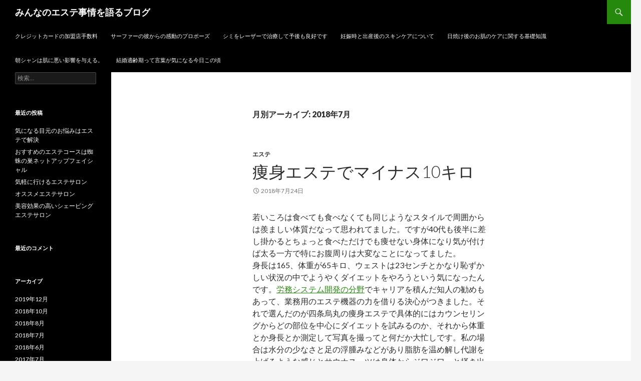

--- FILE ---
content_type: text/html; charset=UTF-8
request_url: http://mekkikakou.biz/2018/07/
body_size: 6651
content:
<!DOCTYPE html>
<!--[if IE 7]>
<html class="ie ie7" lang="ja">
<![endif]-->
<!--[if IE 8]>
<html class="ie ie8" lang="ja">
<![endif]-->
<!--[if !(IE 7) & !(IE 8)]><!-->
<html lang="ja">
<!--<![endif]-->
<head>
	<meta charset="UTF-8">
	<meta name="viewport" content="width=device-width">
	<title>7月, 2018 | みんなのエステ事情を語るブログ</title>
	<link rel="profile" href="http://gmpg.org/xfn/11">
	<link rel="pingback" href="http://mekkikakou.biz/xmlrpc.php">
	<!--[if lt IE 9]>
	<script src="http://mekkikakou.biz/wp-content/themes/twentyfourteen/js/html5.js"></script>
	<![endif]-->
	<meta name='robots' content='max-image-preview:large' />

<!-- All in One SEO Pack 2.12 by Michael Torbert of Semper Fi Web Design[288,322] -->
<meta name="robots" content="noindex,follow" />
<link rel='next' href='http://mekkikakou.biz/2018/07/page/2/' />

<link rel="canonical" href="http://mekkikakou.biz/2018/07/" />
<!-- /all in one seo pack -->
<link rel='dns-prefetch' href='//fonts.googleapis.com' />
<link rel='dns-prefetch' href='//s.w.org' />
<link href='https://fonts.gstatic.com' crossorigin rel='preconnect' />
<link rel="alternate" type="application/rss+xml" title="みんなのエステ事情を語るブログ &raquo; フィード" href="http://mekkikakou.biz/feed/" />
<link rel="alternate" type="application/rss+xml" title="みんなのエステ事情を語るブログ &raquo; コメントフィード" href="http://mekkikakou.biz/comments/feed/" />
		<script type="text/javascript">
			window._wpemojiSettings = {"baseUrl":"https:\/\/s.w.org\/images\/core\/emoji\/13.1.0\/72x72\/","ext":".png","svgUrl":"https:\/\/s.w.org\/images\/core\/emoji\/13.1.0\/svg\/","svgExt":".svg","source":{"concatemoji":"http:\/\/mekkikakou.biz\/wp-includes\/js\/wp-emoji-release.min.js?ver=8e51f3e2ddd86d6ff19c2b3419a60e2b"}};
			!function(e,a,t){var n,r,o,i=a.createElement("canvas"),p=i.getContext&&i.getContext("2d");function s(e,t){var a=String.fromCharCode;p.clearRect(0,0,i.width,i.height),p.fillText(a.apply(this,e),0,0);e=i.toDataURL();return p.clearRect(0,0,i.width,i.height),p.fillText(a.apply(this,t),0,0),e===i.toDataURL()}function c(e){var t=a.createElement("script");t.src=e,t.defer=t.type="text/javascript",a.getElementsByTagName("head")[0].appendChild(t)}for(o=Array("flag","emoji"),t.supports={everything:!0,everythingExceptFlag:!0},r=0;r<o.length;r++)t.supports[o[r]]=function(e){if(!p||!p.fillText)return!1;switch(p.textBaseline="top",p.font="600 32px Arial",e){case"flag":return s([127987,65039,8205,9895,65039],[127987,65039,8203,9895,65039])?!1:!s([55356,56826,55356,56819],[55356,56826,8203,55356,56819])&&!s([55356,57332,56128,56423,56128,56418,56128,56421,56128,56430,56128,56423,56128,56447],[55356,57332,8203,56128,56423,8203,56128,56418,8203,56128,56421,8203,56128,56430,8203,56128,56423,8203,56128,56447]);case"emoji":return!s([10084,65039,8205,55357,56613],[10084,65039,8203,55357,56613])}return!1}(o[r]),t.supports.everything=t.supports.everything&&t.supports[o[r]],"flag"!==o[r]&&(t.supports.everythingExceptFlag=t.supports.everythingExceptFlag&&t.supports[o[r]]);t.supports.everythingExceptFlag=t.supports.everythingExceptFlag&&!t.supports.flag,t.DOMReady=!1,t.readyCallback=function(){t.DOMReady=!0},t.supports.everything||(n=function(){t.readyCallback()},a.addEventListener?(a.addEventListener("DOMContentLoaded",n,!1),e.addEventListener("load",n,!1)):(e.attachEvent("onload",n),a.attachEvent("onreadystatechange",function(){"complete"===a.readyState&&t.readyCallback()})),(n=t.source||{}).concatemoji?c(n.concatemoji):n.wpemoji&&n.twemoji&&(c(n.twemoji),c(n.wpemoji)))}(window,document,window._wpemojiSettings);
		</script>
		<style type="text/css">
img.wp-smiley,
img.emoji {
	display: inline !important;
	border: none !important;
	box-shadow: none !important;
	height: 1em !important;
	width: 1em !important;
	margin: 0 .07em !important;
	vertical-align: -0.1em !important;
	background: none !important;
	padding: 0 !important;
}
</style>
	<link rel='stylesheet' id='wp-block-library-css'  href='http://mekkikakou.biz/wp-includes/css/dist/block-library/style.min.css?ver=8e51f3e2ddd86d6ff19c2b3419a60e2b' type='text/css' media='all' />
<style id='wp-block-library-theme-inline-css' type='text/css'>
#start-resizable-editor-section{display:none}.wp-block-audio figcaption{color:#555;font-size:13px;text-align:center}.is-dark-theme .wp-block-audio figcaption{color:hsla(0,0%,100%,.65)}.wp-block-code{font-family:Menlo,Consolas,monaco,monospace;color:#1e1e1e;padding:.8em 1em;border:1px solid #ddd;border-radius:4px}.wp-block-embed figcaption{color:#555;font-size:13px;text-align:center}.is-dark-theme .wp-block-embed figcaption{color:hsla(0,0%,100%,.65)}.blocks-gallery-caption{color:#555;font-size:13px;text-align:center}.is-dark-theme .blocks-gallery-caption{color:hsla(0,0%,100%,.65)}.wp-block-image figcaption{color:#555;font-size:13px;text-align:center}.is-dark-theme .wp-block-image figcaption{color:hsla(0,0%,100%,.65)}.wp-block-pullquote{border-top:4px solid;border-bottom:4px solid;margin-bottom:1.75em;color:currentColor}.wp-block-pullquote__citation,.wp-block-pullquote cite,.wp-block-pullquote footer{color:currentColor;text-transform:uppercase;font-size:.8125em;font-style:normal}.wp-block-quote{border-left:.25em solid;margin:0 0 1.75em;padding-left:1em}.wp-block-quote cite,.wp-block-quote footer{color:currentColor;font-size:.8125em;position:relative;font-style:normal}.wp-block-quote.has-text-align-right{border-left:none;border-right:.25em solid;padding-left:0;padding-right:1em}.wp-block-quote.has-text-align-center{border:none;padding-left:0}.wp-block-quote.is-large,.wp-block-quote.is-style-large{border:none}.wp-block-search .wp-block-search__label{font-weight:700}.wp-block-group.has-background{padding:1.25em 2.375em;margin-top:0;margin-bottom:0}.wp-block-separator{border:none;border-bottom:2px solid;margin-left:auto;margin-right:auto;opacity:.4}.wp-block-separator:not(.is-style-wide):not(.is-style-dots){width:100px}.wp-block-separator.has-background:not(.is-style-dots){border-bottom:none;height:1px}.wp-block-separator.has-background:not(.is-style-wide):not(.is-style-dots){height:2px}.wp-block-table thead{border-bottom:3px solid}.wp-block-table tfoot{border-top:3px solid}.wp-block-table td,.wp-block-table th{padding:.5em;border:1px solid;word-break:normal}.wp-block-table figcaption{color:#555;font-size:13px;text-align:center}.is-dark-theme .wp-block-table figcaption{color:hsla(0,0%,100%,.65)}.wp-block-video figcaption{color:#555;font-size:13px;text-align:center}.is-dark-theme .wp-block-video figcaption{color:hsla(0,0%,100%,.65)}.wp-block-template-part.has-background{padding:1.25em 2.375em;margin-top:0;margin-bottom:0}#end-resizable-editor-section{display:none}
</style>
<link rel='stylesheet' id='twentyfourteen-lato-css'  href='https://fonts.googleapis.com/css?family=Lato%3A300%2C400%2C700%2C900%2C300italic%2C400italic%2C700italic&#038;subset=latin%2Clatin-ext' type='text/css' media='all' />
<link rel='stylesheet' id='genericons-css'  href='http://mekkikakou.biz/wp-content/themes/twentyfourteen/genericons/genericons.css?ver=3.0.3' type='text/css' media='all' />
<link rel='stylesheet' id='twentyfourteen-style-css'  href='http://mekkikakou.biz/wp-content/themes/twentyfourteen/style.css?ver=8e51f3e2ddd86d6ff19c2b3419a60e2b' type='text/css' media='all' />
<link rel='stylesheet' id='twentyfourteen-block-style-css'  href='http://mekkikakou.biz/wp-content/themes/twentyfourteen/css/blocks.css?ver=20181230' type='text/css' media='all' />
<!--[if lt IE 9]>
<link rel='stylesheet' id='twentyfourteen-ie-css'  href='http://mekkikakou.biz/wp-content/themes/twentyfourteen/css/ie.css?ver=20131205' type='text/css' media='all' />
<![endif]-->
<script type='text/javascript' src='http://mekkikakou.biz/wp-includes/js/jquery/jquery.min.js?ver=3.6.0' id='jquery-core-js'></script>
<script type='text/javascript' src='http://mekkikakou.biz/wp-includes/js/jquery/jquery-migrate.min.js?ver=3.3.2' id='jquery-migrate-js'></script>
<link rel="EditURI" type="application/rsd+xml" title="RSD" href="http://mekkikakou.biz/xmlrpc.php?rsd" />
<link rel="wlwmanifest" type="application/wlwmanifest+xml" href="http://mekkikakou.biz/wp-includes/wlwmanifest.xml" /> 

<style type="text/css">.recentcomments a{display:inline !important;padding:0 !important;margin:0 !important;}</style></head>

<body class="archive date wp-embed-responsive masthead-fixed list-view full-width">
<div id="page" class="hfeed site">
	
	<header id="masthead" class="site-header" role="banner">
		<div class="header-main">
			<h1 class="site-title"><a href="http://mekkikakou.biz/" rel="home">みんなのエステ事情を語るブログ</a></h1>

			<div class="search-toggle">
				<a href="#search-container" class="screen-reader-text" aria-expanded="false" aria-controls="search-container">検索</a>
			</div>

			<nav id="primary-navigation" class="site-navigation primary-navigation" role="navigation">
				<button class="menu-toggle">メインメニュー</button>
				<a class="screen-reader-text skip-link" href="#content">コンテンツへスキップ</a>
				<div id="primary-menu" class="nav-menu"><ul>
<li class="page_item page-item-9"><a href="http://mekkikakou.biz/fee/">クレジットカードの加盟店手数料</a></li>
<li class="page_item page-item-13"><a href="http://mekkikakou.biz/sufer/">サーファーの彼からの感動のプロポーズ</a></li>
<li class="page_item page-item-81"><a href="http://mekkikakou.biz/%e3%82%b7%e3%83%9f%e3%82%92%e3%83%ac%e3%83%bc%e3%82%b6%e3%83%bc%e3%81%a7%e6%b2%bb%e7%99%82%e3%81%97%e3%81%a6%e4%ba%88%e5%be%8c%e3%82%82%e8%89%af%e5%a5%bd%e3%81%a7%e3%81%99/">シミをレーザーで治療して予後も良好です</a></li>
<li class="page_item page-item-6"><a href="http://mekkikakou.biz/%e3%82%af%e3%83%ac%e3%82%b8%e3%83%83%e3%83%88%e3%82%ab%e3%83%bc%e3%83%89%e3%82%92%e3%81%99%e3%81%90%e3%81%ab%e4%bd%9c%e3%82%8b%e6%a5%b5%e6%84%8f/">妊娠時と出産後のスキンケアについて</a></li>
<li class="page_item page-item-183"><a href="http://mekkikakou.biz/%e6%97%a5%e7%84%bc%e3%81%91%e5%be%8c%e3%81%ae%e3%81%8a%e8%82%8c%e3%81%ae%e3%82%b1%e3%82%a2%e3%81%ab%e9%96%a2%e3%81%99%e3%82%8b%e5%9f%ba%e7%a4%8e%e7%9f%a5%e8%ad%98/">日焼け後のお肌のケアに関する基礎知識</a></li>
<li class="page_item page-item-182"><a href="http://mekkikakou.biz/asashan/">朝シャンは肌に悪い影響を与える。</a></li>
<li class="page_item page-item-4"><a href="http://mekkikakou.biz/">結婚適齢期って言葉が気になる今日この頃</a></li>
</ul></div>
			</nav>
		</div>

		<div id="search-container" class="search-box-wrapper hide">
			<div class="search-box">
				<form role="search" method="get" class="search-form" action="http://mekkikakou.biz/">
				<label>
					<span class="screen-reader-text">検索:</span>
					<input type="search" class="search-field" placeholder="検索&hellip;" value="" name="s" />
				</label>
				<input type="submit" class="search-submit" value="検索" />
			</form>			</div>
		</div>
	</header><!-- #masthead -->

	<div id="main" class="site-main">

	<section id="primary" class="content-area">
		<div id="content" class="site-content" role="main">

			
			<header class="page-header">
				<h1 class="page-title">
					月別アーカイブ: 2018年7月				</h1>
			</header><!-- .page-header -->

				
<article id="post-288" class="post-288 post type-post status-publish format-standard hentry category-5">
	
	<header class="entry-header">
				<div class="entry-meta">
			<span class="cat-links"><a href="http://mekkikakou.biz/category/%e3%82%a8%e3%82%b9%e3%83%86/" rel="category tag">エステ</a></span>
		</div>
			<h1 class="entry-title"><a href="http://mekkikakou.biz/%e7%97%a9%e8%ba%ab%e3%82%a8%e3%82%b9%e3%83%86%e3%81%a7%e3%83%9e%e3%82%a4%e3%83%8a%e3%82%b910%e3%82%ad%e3%83%ad/" rel="bookmark">痩身エステでマイナス10キロ</a></h1>
		<div class="entry-meta">
			<span class="entry-date"><a href="http://mekkikakou.biz/%e7%97%a9%e8%ba%ab%e3%82%a8%e3%82%b9%e3%83%86%e3%81%a7%e3%83%9e%e3%82%a4%e3%83%8a%e3%82%b910%e3%82%ad%e3%83%ad/" rel="bookmark"><time class="entry-date" datetime="2018-07-24T14:35:41+09:00">2018年7月24日</time></a></span> <span class="byline"><span class="author vcard"><a class="url fn n" href="http://mekkikakou.biz/author/uue974f9sfh7fs4fs93ldg/" rel="author">uue974f9sfh7fs4fs93ldg</a></span></span>		</div><!-- .entry-meta -->
	</header><!-- .entry-header -->

		<div class="entry-content">
		
<p>若いころは食べても食べなくても同じようなスタイルで周囲からは羨ましい体質だなって思われてました。ですが40代も後半に差し掛かるとちょっと食べただけでも痩せない身体になり気が付けば太る一方で特にお腹周りは大変なことになってました。<br>身長は165、体重が65キロ、ウェストは23センチとかなり恥ずかしい状況の中でようやくダイエットをやろうという気になったんです。<a href="https://freshet.co.jp/column/881/" target="_blank" rel="noreferrer noopener">労務システム開発の分野</a>でキャリアを積んだ知人の勧めもあって、業務用のエステ機器の力を借りる決心がつきました。それで選んだのが四条烏丸の痩身エステで具体的にはカウンセリングからどの部位を中心にダイエットを試みるのか、それから体重とか身長とか測定して写真を撮ってと何だか大忙しです。私の場合は水分の少なさと足の浮腫みなどがあり脂肪を温め解し代謝を上げるような感じとサウナスーツは身体からジワジワっと掻き出る汗が気持ちを高めてくれました。<br>その他プロのマッサージなどもあり理想の身体に近づけたわけですがメリットとしてはやっぱり健康的に痩せられることとプロの技術というのも大きいと思います。何れにしてもマイナス10キロに成功してそれを維持していく方が難しいかなと思います。&#8221;</p>
	</div><!-- .entry-content -->
	
	</article><!-- #post-## -->
		<nav class="navigation paging-navigation" role="navigation">
		<h1 class="screen-reader-text">投稿ナビゲーション</h1>
		<div class="pagination loop-pagination">
			<span aria-current="page" class="page-numbers current">1</span>
<a class="page-numbers" href="http://mekkikakou.biz/2018/07/page/2/">2</a>
<span class="page-numbers dots">&hellip;</span>
<a class="page-numbers" href="http://mekkikakou.biz/2018/07/page/5/">5</a>
<a class="next page-numbers" href="http://mekkikakou.biz/2018/07/page/2/">次へ &rarr;</a>		</div><!-- .pagination -->
	</nav><!-- .navigation -->
					</div><!-- #content -->
	</section><!-- #primary -->

<div id="secondary">
	
	
		<div id="primary-sidebar" class="primary-sidebar widget-area" role="complementary">
		<aside id="search-2" class="widget widget_search"><form role="search" method="get" class="search-form" action="http://mekkikakou.biz/">
				<label>
					<span class="screen-reader-text">検索:</span>
					<input type="search" class="search-field" placeholder="検索&hellip;" value="" name="s" />
				</label>
				<input type="submit" class="search-submit" value="検索" />
			</form></aside>
		<aside id="recent-posts-2" class="widget widget_recent_entries">
		<h1 class="widget-title">最近の投稿</h1>
		<ul>
											<li>
					<a href="http://mekkikakou.biz/eyecareesthe/">気になる目元のお悩みはエステで解決</a>
									</li>
											<li>
					<a href="http://mekkikakou.biz/spidernetesthe/">おすすめのエステコースは蜘蛛の巣ネットアップフェイシャル</a>
									</li>
											<li>
					<a href="http://mekkikakou.biz/casualesthe/">気軽に行けるエステサロン</a>
									</li>
											<li>
					<a href="http://mekkikakou.biz/recomendedesythe/">オススメエステサロン</a>
									</li>
											<li>
					<a href="http://mekkikakou.biz/shevingesthe/">美容効果の高いシェービングエステサロン</a>
									</li>
					</ul>

		</aside><aside id="recent-comments-2" class="widget widget_recent_comments"><h1 class="widget-title">最近のコメント</h1><ul id="recentcomments"></ul></aside><aside id="archives-2" class="widget widget_archive"><h1 class="widget-title">アーカイブ</h1>
			<ul>
					<li><a href='http://mekkikakou.biz/2019/12/'>2019年12月</a></li>
	<li><a href='http://mekkikakou.biz/2018/10/'>2018年10月</a></li>
	<li><a href='http://mekkikakou.biz/2018/08/'>2018年8月</a></li>
	<li><a href='http://mekkikakou.biz/2018/07/' aria-current="page">2018年7月</a></li>
	<li><a href='http://mekkikakou.biz/2018/06/'>2018年6月</a></li>
	<li><a href='http://mekkikakou.biz/2017/07/'>2017年7月</a></li>
	<li><a href='http://mekkikakou.biz/2017/06/'>2017年6月</a></li>
	<li><a href='http://mekkikakou.biz/2017/03/'>2017年3月</a></li>
	<li><a href='http://mekkikakou.biz/2017/02/'>2017年2月</a></li>
	<li><a href='http://mekkikakou.biz/2017/01/'>2017年1月</a></li>
	<li><a href='http://mekkikakou.biz/2016/12/'>2016年12月</a></li>
	<li><a href='http://mekkikakou.biz/2016/11/'>2016年11月</a></li>
	<li><a href='http://mekkikakou.biz/2015/11/'>2015年11月</a></li>
	<li><a href='http://mekkikakou.biz/2015/06/'>2015年6月</a></li>
	<li><a href='http://mekkikakou.biz/2014/10/'>2014年10月</a></li>
			</ul>

			</aside><aside id="categories-2" class="widget widget_categories"><h1 class="widget-title">カテゴリー</h1>
			<ul>
					<li class="cat-item cat-item-4"><a href="http://mekkikakou.biz/category/bridalesthe/">bridalesthe</a>
</li>
	<li class="cat-item cat-item-3"><a href="http://mekkikakou.biz/category/%e3%82%a2%e3%82%a4%e3%83%a1%e3%82%a4%e3%82%af/">アイメイク</a>
</li>
	<li class="cat-item cat-item-5"><a href="http://mekkikakou.biz/category/%e3%82%a8%e3%82%b9%e3%83%86/">エステ</a>
</li>
	<li class="cat-item cat-item-6"><a href="http://mekkikakou.biz/category/%e3%82%b9%e3%82%ad%e3%83%b3%e3%82%b1%e3%82%a2/">スキンケア</a>
</li>
	<li class="cat-item cat-item-7"><a href="http://mekkikakou.biz/category/%e3%83%80%e3%82%a4%e3%82%a8%e3%83%83%e3%83%88/">ダイエット</a>
</li>
	<li class="cat-item cat-item-8"><a href="http://mekkikakou.biz/category/%e3%83%96%e3%83%a9%e3%82%a4%e3%83%80%e3%83%ab%e3%82%a8%e3%82%b9%e3%83%86/">ブライダルエステ</a>
</li>
	<li class="cat-item cat-item-9"><a href="http://mekkikakou.biz/category/%e3%83%a1%e3%82%a4%e3%82%af/">メイク</a>
</li>
	<li class="cat-item cat-item-10"><a href="http://mekkikakou.biz/category/%e3%83%aa%e3%83%8f%e3%83%93%e3%83%aa/">リハビリ</a>
</li>
	<li class="cat-item cat-item-1"><a href="http://mekkikakou.biz/category/%e6%9c%aa%e5%88%86%e9%a1%9e/">未分類</a>
</li>
	<li class="cat-item cat-item-11"><a href="http://mekkikakou.biz/category/%e7%97%a9%e8%ba%ab/">痩身</a>
</li>
	<li class="cat-item cat-item-12"><a href="http://mekkikakou.biz/category/%e8%82%8c/">肌</a>
</li>
	<li class="cat-item cat-item-2"><a href="http://mekkikakou.biz/category/%e8%84%b1%e6%af%9b/">脱毛</a>
</li>
			</ul>

			</aside><aside id="meta-2" class="widget widget_meta"><h1 class="widget-title">メタ情報</h1>
		<ul>
						<li><a href="http://mekkikakou.biz/wp-login.php">ログイン</a></li>
			<li><a href="http://mekkikakou.biz/feed/">投稿フィード</a></li>
			<li><a href="http://mekkikakou.biz/comments/feed/">コメントフィード</a></li>

			<li><a href="https://ja.wordpress.org/">WordPress.org</a></li>
		</ul>

		</aside>	</div><!-- #primary-sidebar -->
	</div><!-- #secondary -->

		</div><!-- #main -->

		<footer id="colophon" class="site-footer" role="contentinfo">

			
			<div class="site-info">
												<a href="https://ja.wordpress.org/" class="imprint">
					Proudly powered by WordPress				</a>
			</div><!-- .site-info -->
		</footer><!-- #colophon -->
	</div><!-- #page -->

	<script type='text/javascript' src='http://mekkikakou.biz/wp-content/themes/twentyfourteen/js/functions.js?ver=20150315' id='twentyfourteen-script-js'></script>
<script type='text/javascript' src='http://mekkikakou.biz/wp-includes/js/wp-embed.min.js?ver=8e51f3e2ddd86d6ff19c2b3419a60e2b' id='wp-embed-js'></script>
</body>
</html>
